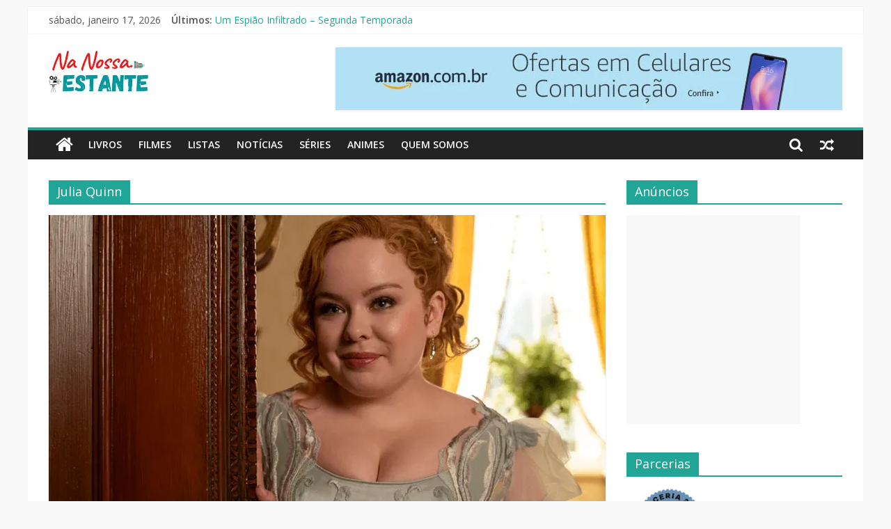

--- FILE ---
content_type: text/html; charset=utf-8
request_url: https://nanossaestante.com.br/web-stories/dicas-de-filme-no-streaming-para-o-fim-de-semana/
body_size: 14606
content:
<!DOCTYPE html>
<html amp="" lang="pt-BR" transformed="self;v=1" i-amphtml-layout=""><head><meta charset="utf-8"><meta name="viewport" content="width=device-width,minimum-scale=1"><link rel="modulepreload" href="https://cdn.ampproject.org/v0.mjs" as="script" crossorigin="anonymous"><link rel="preconnect" href="https://cdn.ampproject.org"><link rel="preload" as="script" href="https://cdn.ampproject.org/v0/amp-story-1.0.js"><style amp-runtime="" i-amphtml-version="012512221826001">html{overflow-x:hidden!important}html.i-amphtml-fie{height:100%!important;width:100%!important}html:not([amp4ads]),html:not([amp4ads]) body{height:auto!important}html:not([amp4ads]) body{margin:0!important}body{-webkit-text-size-adjust:100%;-moz-text-size-adjust:100%;-ms-text-size-adjust:100%;text-size-adjust:100%}html.i-amphtml-singledoc.i-amphtml-embedded{-ms-touch-action:pan-y pinch-zoom;touch-action:pan-y pinch-zoom}html.i-amphtml-fie>body,html.i-amphtml-singledoc>body{overflow:visible!important}html.i-amphtml-fie:not(.i-amphtml-inabox)>body,html.i-amphtml-singledoc:not(.i-amphtml-inabox)>body{position:relative!important}html.i-amphtml-ios-embed-legacy>body{overflow-x:hidden!important;overflow-y:auto!important;position:absolute!important}html.i-amphtml-ios-embed{overflow-y:auto!important;position:static}#i-amphtml-wrapper{overflow-x:hidden!important;overflow-y:auto!important;position:absolute!important;top:0!important;left:0!important;right:0!important;bottom:0!important;margin:0!important;display:block!important}html.i-amphtml-ios-embed.i-amphtml-ios-overscroll,html.i-amphtml-ios-embed.i-amphtml-ios-overscroll>#i-amphtml-wrapper{-webkit-overflow-scrolling:touch!important}#i-amphtml-wrapper>body{position:relative!important;border-top:1px solid transparent!important}#i-amphtml-wrapper+body{visibility:visible}#i-amphtml-wrapper+body .i-amphtml-lightbox-element,#i-amphtml-wrapper+body[i-amphtml-lightbox]{visibility:hidden}#i-amphtml-wrapper+body[i-amphtml-lightbox] .i-amphtml-lightbox-element{visibility:visible}#i-amphtml-wrapper.i-amphtml-scroll-disabled,.i-amphtml-scroll-disabled{overflow-x:hidden!important;overflow-y:hidden!important}amp-instagram{padding:54px 0px 0px!important;background-color:#fff}amp-iframe iframe{box-sizing:border-box!important}[amp-access][amp-access-hide]{display:none}[subscriptions-dialog],body:not(.i-amphtml-subs-ready) [subscriptions-action],body:not(.i-amphtml-subs-ready) [subscriptions-section]{display:none!important}amp-experiment,amp-live-list>[update]{display:none}amp-list[resizable-children]>.i-amphtml-loading-container.amp-hidden{display:none!important}amp-list [fetch-error],amp-list[load-more] [load-more-button],amp-list[load-more] [load-more-end],amp-list[load-more] [load-more-failed],amp-list[load-more] [load-more-loading]{display:none}amp-list[diffable] div[role=list]{display:block}amp-story-page,amp-story[standalone]{min-height:1px!important;display:block!important;height:100%!important;margin:0!important;padding:0!important;overflow:hidden!important;width:100%!important}amp-story[standalone]{background-color:#000!important;position:relative!important}amp-story-page{background-color:#757575}amp-story .amp-active>div,amp-story .i-amphtml-loader-background{display:none!important}amp-story-page:not(:first-of-type):not([distance]):not([active]){transform:translateY(1000vh)!important}amp-autocomplete{position:relative!important;display:inline-block!important}amp-autocomplete>input,amp-autocomplete>textarea{padding:0.5rem;border:1px solid rgba(0,0,0,.33)}.i-amphtml-autocomplete-results,amp-autocomplete>input,amp-autocomplete>textarea{font-size:1rem;line-height:1.5rem}[amp-fx^=fly-in]{visibility:hidden}amp-script[nodom],amp-script[sandboxed]{position:fixed!important;top:0!important;width:1px!important;height:1px!important;overflow:hidden!important;visibility:hidden}
/*# sourceURL=/css/ampdoc.css*/[hidden]{display:none!important}.i-amphtml-element{display:inline-block}.i-amphtml-blurry-placeholder{transition:opacity 0.3s cubic-bezier(0.0,0.0,0.2,1)!important;pointer-events:none}[layout=nodisplay]:not(.i-amphtml-element){display:none!important}.i-amphtml-layout-fixed,[layout=fixed][width][height]:not(.i-amphtml-layout-fixed){display:inline-block;position:relative}.i-amphtml-layout-responsive,[layout=responsive][width][height]:not(.i-amphtml-layout-responsive),[width][height][heights]:not([layout]):not(.i-amphtml-layout-responsive),[width][height][sizes]:not(img):not([layout]):not(.i-amphtml-layout-responsive){display:block;position:relative}.i-amphtml-layout-intrinsic,[layout=intrinsic][width][height]:not(.i-amphtml-layout-intrinsic){display:inline-block;position:relative;max-width:100%}.i-amphtml-layout-intrinsic .i-amphtml-sizer{max-width:100%}.i-amphtml-intrinsic-sizer{max-width:100%;display:block!important}.i-amphtml-layout-container,.i-amphtml-layout-fixed-height,[layout=container],[layout=fixed-height][height]:not(.i-amphtml-layout-fixed-height){display:block;position:relative}.i-amphtml-layout-fill,.i-amphtml-layout-fill.i-amphtml-notbuilt,[layout=fill]:not(.i-amphtml-layout-fill),body noscript>*{display:block;overflow:hidden!important;position:absolute;top:0;left:0;bottom:0;right:0}body noscript>*{position:absolute!important;width:100%;height:100%;z-index:2}body noscript{display:inline!important}.i-amphtml-layout-flex-item,[layout=flex-item]:not(.i-amphtml-layout-flex-item){display:block;position:relative;-ms-flex:1 1 auto;flex:1 1 auto}.i-amphtml-layout-fluid{position:relative}.i-amphtml-layout-size-defined{overflow:hidden!important}.i-amphtml-layout-awaiting-size{position:absolute!important;top:auto!important;bottom:auto!important}i-amphtml-sizer{display:block!important}@supports (aspect-ratio:1/1){i-amphtml-sizer.i-amphtml-disable-ar{display:none!important}}.i-amphtml-blurry-placeholder,.i-amphtml-fill-content{display:block;height:0;max-height:100%;max-width:100%;min-height:100%;min-width:100%;width:0;margin:auto}.i-amphtml-layout-size-defined .i-amphtml-fill-content{position:absolute;top:0;left:0;bottom:0;right:0}.i-amphtml-replaced-content,.i-amphtml-screen-reader{padding:0!important;border:none!important}.i-amphtml-screen-reader{position:fixed!important;top:0px!important;left:0px!important;width:4px!important;height:4px!important;opacity:0!important;overflow:hidden!important;margin:0!important;display:block!important;visibility:visible!important}.i-amphtml-screen-reader~.i-amphtml-screen-reader{left:8px!important}.i-amphtml-screen-reader~.i-amphtml-screen-reader~.i-amphtml-screen-reader{left:12px!important}.i-amphtml-screen-reader~.i-amphtml-screen-reader~.i-amphtml-screen-reader~.i-amphtml-screen-reader{left:16px!important}.i-amphtml-unresolved{position:relative;overflow:hidden!important}.i-amphtml-select-disabled{-webkit-user-select:none!important;-ms-user-select:none!important;user-select:none!important}.i-amphtml-notbuilt,[layout]:not(.i-amphtml-element),[width][height][heights]:not([layout]):not(.i-amphtml-element),[width][height][sizes]:not(img):not([layout]):not(.i-amphtml-element){position:relative;overflow:hidden!important;color:transparent!important}.i-amphtml-notbuilt:not(.i-amphtml-layout-container)>*,[layout]:not([layout=container]):not(.i-amphtml-element)>*,[width][height][heights]:not([layout]):not(.i-amphtml-element)>*,[width][height][sizes]:not([layout]):not(.i-amphtml-element)>*{display:none}amp-img:not(.i-amphtml-element)[i-amphtml-ssr]>img.i-amphtml-fill-content{display:block}.i-amphtml-notbuilt:not(.i-amphtml-layout-container),[layout]:not([layout=container]):not(.i-amphtml-element),[width][height][heights]:not([layout]):not(.i-amphtml-element),[width][height][sizes]:not(img):not([layout]):not(.i-amphtml-element){color:transparent!important;line-height:0!important}.i-amphtml-ghost{visibility:hidden!important}.i-amphtml-element>[placeholder],[layout]:not(.i-amphtml-element)>[placeholder],[width][height][heights]:not([layout]):not(.i-amphtml-element)>[placeholder],[width][height][sizes]:not([layout]):not(.i-amphtml-element)>[placeholder]{display:block;line-height:normal}.i-amphtml-element>[placeholder].amp-hidden,.i-amphtml-element>[placeholder].hidden{visibility:hidden}.i-amphtml-element:not(.amp-notsupported)>[fallback],.i-amphtml-layout-container>[placeholder].amp-hidden,.i-amphtml-layout-container>[placeholder].hidden{display:none}.i-amphtml-layout-size-defined>[fallback],.i-amphtml-layout-size-defined>[placeholder]{position:absolute!important;top:0!important;left:0!important;right:0!important;bottom:0!important;z-index:1}amp-img[i-amphtml-ssr]:not(.i-amphtml-element)>[placeholder]{z-index:auto}.i-amphtml-notbuilt>[placeholder]{display:block!important}.i-amphtml-hidden-by-media-query{display:none!important}.i-amphtml-element-error{background:red!important;color:#fff!important;position:relative!important}.i-amphtml-element-error:before{content:attr(error-message)}i-amp-scroll-container,i-amphtml-scroll-container{position:absolute;top:0;left:0;right:0;bottom:0;display:block}i-amp-scroll-container.amp-active,i-amphtml-scroll-container.amp-active{overflow:auto;-webkit-overflow-scrolling:touch}.i-amphtml-loading-container{display:block!important;pointer-events:none;z-index:1}.i-amphtml-notbuilt>.i-amphtml-loading-container{display:block!important}.i-amphtml-loading-container.amp-hidden{visibility:hidden}.i-amphtml-element>[overflow]{cursor:pointer;position:relative;z-index:2;visibility:hidden;display:initial;line-height:normal}.i-amphtml-layout-size-defined>[overflow]{position:absolute}.i-amphtml-element>[overflow].amp-visible{visibility:visible}template{display:none!important}.amp-border-box,.amp-border-box *,.amp-border-box :after,.amp-border-box :before{box-sizing:border-box}amp-pixel{display:none!important}amp-analytics,amp-auto-ads,amp-story-auto-ads{position:fixed!important;top:0!important;width:1px!important;height:1px!important;overflow:hidden!important;visibility:hidden}amp-story{visibility:hidden!important}html.i-amphtml-fie>amp-analytics{position:initial!important}[visible-when-invalid]:not(.visible),form [submit-error],form [submit-success],form [submitting]{display:none}amp-accordion{display:block!important}@media (min-width:1px){:where(amp-accordion>section)>:first-child{margin:0;background-color:#efefef;padding-right:20px;border:1px solid #dfdfdf}:where(amp-accordion>section)>:last-child{margin:0}}amp-accordion>section{float:none!important}amp-accordion>section>*{float:none!important;display:block!important;overflow:hidden!important;position:relative!important}amp-accordion,amp-accordion>section{margin:0}amp-accordion:not(.i-amphtml-built)>section>:last-child{display:none!important}amp-accordion:not(.i-amphtml-built)>section[expanded]>:last-child{display:block!important}
/*# sourceURL=/css/ampshared.css*/</style><meta name="amp-story-generator-name" content="Web Stories for WordPress"><meta name="amp-story-generator-version" content="1.42.0"><meta name="description" content="Dica de filmes no Streaming para o fim de semana!"><meta name="robots" content="max-image-preview:large"><meta name="author" content="Na Nossa Estante"><meta name="generator" content="All in One SEO (AIOSEO) 4.9.3"><meta property="og:locale" content="pt_BR"><meta property="og:site_name" content="Na Nossa Estante - Críticas de livros, filmes, séries e notícias"><meta property="og:type" content="article"><meta property="og:title" content="Dicas de Filmes Para o Fim de Semana - Na Nossa Estante"><meta property="og:description" content="Dica de filmes no Streaming para o fim de semana!"><meta property="og:url" content="https://nanossaestante.com.br/web-stories/dicas-de-filme-no-streaming-para-o-fim-de-semana/"><meta property="og:image" content="https://nanossaestante.com.br/wp-content/uploads/2024/10/cropped-Rivais.png"><meta property="og:image:secure_url" content="https://nanossaestante.com.br/wp-content/uploads/2024/10/cropped-Rivais.png"><meta property="og:image:width" content="640"><meta property="og:image:height" content="853"><meta property="article:published_time" content="2024-10-18T23:51:18+00:00"><meta property="article:modified_time" content="2024-10-18T23:51:20+00:00"><meta property="article:publisher" content="https://www.facebook.com/oquetemnanossaestante"><meta name="twitter:card" content="summary_large_image"><meta name="twitter:site" content="@micheleslima"><meta name="twitter:title" content="Dicas de Filmes Para o Fim de Semana - Na Nossa Estante"><meta name="twitter:description" content="Dica de filmes no Streaming para o fim de semana!"><meta name="twitter:creator" content="@micheleslima"><meta name="twitter:image" content="https://nanossaestante.com.br/wp-content/uploads/2024/10/cropped-Rivais.png"><meta name="generator" content="WordPress 6.8"><meta name="generator" content="Everest Forms 3.4.1"><meta name="msapplication-TileImage" content="https://i0.wp.com/nanossaestante.com.br/wp-content/uploads/2024/08/cropped-Icone.png?fit=270%2C270&amp;ssl=1"><link rel="preconnect" href="https://fonts.gstatic.com" crossorigin=""><link rel="dns-prefetch" href="https://fonts.gstatic.com"><link href="https://nanossaestante.com.br/wp-content/uploads/2024/10/Rivais.png" rel="preload" as="image"><link rel="dns-prefetch" href="//www.googletagmanager.com"><link rel="preconnect" href="//i0.wp.com"><link rel="preconnect" href="//c0.wp.com"><link rel="preconnect" href="https://fonts.gstatic.com/" crossorigin=""><script async="" src="https://cdn.ampproject.org/v0.mjs" type="module" crossorigin="anonymous"></script><script async nomodule src="https://cdn.ampproject.org/v0.js" crossorigin="anonymous"></script><script async="" src="https://cdn.ampproject.org/v0/amp-story-1.0.mjs" custom-element="amp-story" type="module" crossorigin="anonymous"></script><script async nomodule src="https://cdn.ampproject.org/v0/amp-story-1.0.js" crossorigin="anonymous" custom-element="amp-story"></script><script src="https://cdn.ampproject.org/v0/amp-story-auto-ads-0.1.mjs" async="" custom-element="amp-story-auto-ads" type="module" crossorigin="anonymous"></script><script async nomodule src="https://cdn.ampproject.org/v0/amp-story-auto-ads-0.1.js" crossorigin="anonymous" custom-element="amp-story-auto-ads"></script><link rel="icon" href="https://i0.wp.com/nanossaestante.com.br/wp-content/uploads/2024/08/cropped-Icone.png?fit=32%2C32&amp;ssl=1" sizes="32x32"><link rel="icon" href="https://i0.wp.com/nanossaestante.com.br/wp-content/uploads/2024/08/cropped-Icone.png?fit=192%2C192&amp;ssl=1" sizes="192x192"><link href="https://fonts.googleapis.com/css2?display=swap&amp;family=Roboto%3Awght%40700" rel="stylesheet"><style amp-custom="">h2,h3{font-weight:normal}amp-story-page{background-color:#131516}amp-story-grid-layer{overflow:visible}@media (max-aspect-ratio: 9 / 16){@media (min-aspect-ratio: 320 / 678){amp-story-grid-layer.grid-layer{margin-top:calc(( 100% / .5625 - 100% / .66666666666667 ) / 2)}}}@media not all and (min-resolution:.001dpcm){@media{p.text-wrapper > span{font-size:calc(100% - .5px)}}}.page-fullbleed-area{position:absolute;overflow:hidden;width:100%;left:0;height:calc(1.1851851851852 * 100%);top:calc(( 1 - 1.1851851851852 ) * 100% / 2)}.page-safe-area{overflow:visible;position:absolute;top:0;bottom:0;left:0;right:0;width:100%;height:calc(.84375 * 100%);margin:auto 0}.mask{position:absolute;overflow:hidden}.fill{position:absolute;top:0;left:0;right:0;bottom:0;margin:0}@media (prefers-reduced-motion: no-preference){.animation-wrapper{opacity:var(--initial-opacity);transform:var(--initial-transform)}}._b4f7a2b{background-color:#6d5242}._6120891{position:absolute;pointer-events:none;left:0;top:-9.25926%;width:100%;height:118.51852%;opacity:1}._89d52dd{pointer-events:initial;width:100%;height:100%;display:block;position:absolute;top:0;left:0;z-index:0}._6960868{position:absolute;width:246.40249%;height:100%;left:-73.20124%;top:0%}._6025835{position:absolute;pointer-events:none;left:21.35922%;top:2.26537%;width:57.03883%;height:20.38835%;opacity:1}._75da10d{width:100%;height:100%;display:block;position:absolute;top:0;left:0;--initial-opacity:0;--initial-transform:none}._23ed9bf{width:100%;height:100%;display:block;position:absolute;top:0;left:0;--initial-opacity:1;--initial-transform:translate3d(-137.44681%,0px,0)}._8418d3c{background-color:#7b2cbf;will-change:transform}._1688c86{position:absolute;pointer-events:none;left:25.72816%;top:4.36893%;width:48.54369%;height:16.18123%;opacity:1}._d3343b8{pointer-events:initial;width:100%;height:100%;display:block;position:absolute;top:0;left:0;z-index:0;border-radius:1% 1% 1% 1%/2% 2% 2% 2%}._ca94b58{white-space:pre-line;overflow-wrap:break-word;word-break:break-word;margin:-.196875% 0;font-family:"Roboto",sans-serif;font-size:.453074em;line-height:1.2;text-align:left;padding:0;color:#000}._47e5cc9{font-weight:700}._c84718f{background-color:#fff}._8728e2c{position:absolute;width:168.60215%;height:100%;left:-34.30108%;top:0%}._bc1615a{position:absolute;pointer-events:none;left:12.37864%;top:62.13592%;width:76.69903%;height:37.37864%;opacity:1}._2e4d8ca{width:100%;height:100%;display:block;position:absolute;top:0;left:0;--initial-opacity:1;--initial-transform:scale(.33333333333333)}._ea1c7bb{background-color:#c4c4c4;will-change:transform}._1d90331{position:absolute;pointer-events:none;left:16.50485%;top:65.37217%;width:68.4466%;height:30.90615%;opacity:1}._49e98ac{pointer-events:initial;width:100%;height:100%;display:block;position:absolute;top:0;left:0;z-index:0;border-radius:.70921985815603% .70921985815603% .70921985815603% .70921985815603%/1.0471204188482% 1.0471204188482% 1.0471204188482% 1.0471204188482%}._4cf5989{white-space:pre-line;overflow-wrap:break-word;word-break:break-word;margin:-.099734042553191% 0;font-family:"Roboto",sans-serif;font-size:.323625em;line-height:1.2;text-align:left;padding:0;color:#000}._0fd5eb0{background-color:#636046}._aa6c029{position:absolute;width:140.98766%;height:100%;left:-20.49383%;top:0%}._bf4fca4{position:absolute;pointer-events:none;left:11.8932%;top:57.11974%;width:78.15534%;height:39.96764%;opacity:1}._5b87042{background-color:#ffee70;will-change:transform}._cae7956{position:absolute;pointer-events:none;left:16.01942%;top:59.38511%;width:67.71845%;height:36.73139%;opacity:1}._a07bd2d{pointer-events:initial;width:100%;height:100%;display:block;position:absolute;top:0;left:0;z-index:0;border-radius:.7168458781362% .7168458781362% .7168458781362% .7168458781362%/.88105726872247% .88105726872247% .88105726872247% .88105726872247%}._ce86317{white-space:pre-line;overflow-wrap:break-word;word-break:break-word;margin:-.10584677419355% 0;font-family:"Roboto",sans-serif;font-size:.339806em;line-height:1.2;text-align:left;padding:0;color:#000}._43c6e5d{background-color:#2c130f}._adf0a3a{position:absolute;width:315.89744%;height:100%;left:-107.94872%;top:0%}._0f1ce14{position:absolute;pointer-events:none;left:13.83495%;top:56.31068%;width:74.51456%;height:40.29126%;opacity:1}._0bfddc8{background-color:#ff99ac;will-change:transform}._97d7c3a{position:absolute;pointer-events:none;left:16.26214%;top:58.09061%;width:69.90291%;height:36.56958%;opacity:1}._98e29d0{pointer-events:initial;width:100%;height:100%;display:block;position:absolute;top:0;left:0;z-index:0;border-radius:.69444444444444% .69444444444444% .69444444444444% .69444444444444%/.88495575221239% .88495575221239% .88495575221239% .88495575221239%}._9227f48{white-space:pre-line;overflow-wrap:break-word;word-break:break-word;margin:-.1025390625% 0;font-family:"Roboto",sans-serif;font-size:.339806em;line-height:1.2;text-align:left;padding:0;color:#000}._41ae501{background-color:#74482a}._f1921c4{position:absolute;width:197.42082%;height:100%;left:-48.71041%;top:0%}._a2dd236{position:absolute;pointer-events:none;left:11.65049%;top:64.56311%;width:78.15534%;height:35.43689%;opacity:1}._6b76376{position:absolute;pointer-events:none;left:15.29126%;top:66.99029%;width:74.51456%;height:30.90615%;opacity:1}._bf66ca1{pointer-events:initial;width:100%;height:100%;display:block;position:absolute;top:0;left:0;z-index:0;border-radius:.6514657980456% .6514657980456% .6514657980456% .6514657980456%/1.0471204188482% 1.0471204188482% 1.0471204188482% 1.0471204188482%}._ee80e33{white-space:pre-line;overflow-wrap:break-word;word-break:break-word;margin:-.091612377850163% 0;font-family:"Roboto",sans-serif;font-size:.323625em;line-height:1.2;text-align:left;padding:0;color:#000}._2a583ef{background-color:#a22706}._84e45c7{position:absolute;width:147.81801%;height:100%;left:-23.90901%;top:0%}._bc9dbba{position:absolute;pointer-events:none;left:11.65049%;top:65.37217%;width:78.39806%;height:32.52427%;opacity:1}._2cf83a6{position:absolute;pointer-events:none;left:16.74757%;top:67.63754%;width:67.71845%;height:28.47896%;opacity:1}._c9cecee{pointer-events:initial;width:100%;height:100%;display:block;position:absolute;top:0;left:0;z-index:0;border-radius:.7168458781362% .7168458781362% .7168458781362% .7168458781362%/1.1363636363636% 1.1363636363636% 1.1363636363636% 1.1363636363636%}._0cec536{background-color:#e0e0d0}._c1123d0{position:absolute;width:186.94496%;height:100%;left:-43.47248%;top:0%}._c967b56{position:absolute;pointer-events:none;left:11.65049%;top:49.83819%;width:78.64078%;height:46.1165%;transform:rotate(360deg);opacity:1}._40b29c3{position:absolute;pointer-events:none;left:14.07767%;top:51.61812%;width:72.3301%;height:42.55663%;opacity:1}._280e1c8{pointer-events:initial;width:100%;height:100%;display:block;position:absolute;top:0;left:0;z-index:0;border-radius:.67114093959732% .67114093959732% .67114093959732% .67114093959732%/.76045627376426% .76045627376426% .76045627376426% .76045627376426%}._2b788a6{white-space:pre-line;overflow-wrap:break-word;word-break:break-word;margin:-.10381711409396% 0;font-family:"Roboto",sans-serif;font-size:.355987em;line-height:1.2;text-align:left;padding:0;color:#000}

/*# sourceURL=amp-custom.css */</style><link rel="alternate" type="application/rss+xml" title="Feed para Na Nossa Estante »" href="https://nanossaestante.com.br/feed/"><link rel="alternate" type="application/rss+xml" title="Feed de comentários para Na Nossa Estante »" href="https://nanossaestante.com.br/comments/feed/"><link rel="alternate" type="application/rss+xml" title="Feed de Na Nossa Estante » Story" href="https://nanossaestante.com.br/web-stories/feed/"><link rel="canonical" href="https://nanossaestante.com.br/web-stories/dicas-de-filme-no-streaming-para-o-fim-de-semana/"><script type="application/ld+json" class="aioseo-schema">
			{"@context":"https:\/\/schema.org","@graph":[{"@type":"AmpStory","@id":"https:\/\/nanossaestante.com.br\/web-stories\/dicas-de-filme-no-streaming-para-o-fim-de-semana\/#amp-story","name":"Dicas de Filmes Para o Fim de Semana - Na Nossa Estante","headline":"Dicas de Filmes Para o Fim de Semana","author":{"@id":"https:\/\/nanossaestante.com.br\/author\/na-nossa-estante\/#author"},"publisher":{"@id":"https:\/\/nanossaestante.com.br\/#organization"},"image":{"@type":"ImageObject","url":"https:\/\/i0.wp.com\/nanossaestante.com.br\/wp-content\/uploads\/2024\/10\/cropped-Rivais.png?fit=640%2C853&ssl=1","width":640,"height":853,"caption":"Rivais"},"datePublished":"2024-10-18T20:51:18-03:00","dateModified":"2024-10-18T20:51:20-03:00","inLanguage":"pt-BR"},{"@type":"BreadcrumbList","@id":"https:\/\/nanossaestante.com.br\/web-stories\/dicas-de-filme-no-streaming-para-o-fim-de-semana\/#breadcrumblist","itemListElement":[{"@type":"ListItem","@id":"https:\/\/nanossaestante.com.br#listItem","position":1,"name":"In\u00edcio","item":"https:\/\/nanossaestante.com.br","nextItem":{"@type":"ListItem","@id":"https:\/\/nanossaestante.com.br\/web-stories\/#listItem","name":"Story"}},{"@type":"ListItem","@id":"https:\/\/nanossaestante.com.br\/web-stories\/#listItem","position":2,"name":"Story","item":"https:\/\/nanossaestante.com.br\/web-stories\/","nextItem":{"@type":"ListItem","@id":"https:\/\/nanossaestante.com.br\/web-stories\/dicas-de-filme-no-streaming-para-o-fim-de-semana\/#listItem","name":"Dicas de Filmes Para o Fim de Semana"},"previousItem":{"@type":"ListItem","@id":"https:\/\/nanossaestante.com.br#listItem","name":"In\u00edcio"}},{"@type":"ListItem","@id":"https:\/\/nanossaestante.com.br\/web-stories\/dicas-de-filme-no-streaming-para-o-fim-de-semana\/#listItem","position":3,"name":"Dicas de Filmes Para o Fim de Semana","previousItem":{"@type":"ListItem","@id":"https:\/\/nanossaestante.com.br\/web-stories\/#listItem","name":"Story"}}]},{"@type":"Organization","@id":"https:\/\/nanossaestante.com.br\/#organization","name":"Na Nossa Estante","description":"Cr\u00edticas de livros, filmes, s\u00e9ries e not\u00edcias","url":"https:\/\/nanossaestante.com.br\/","logo":{"@type":"ImageObject","url":"https:\/\/i0.wp.com\/nanossaestante.com.br\/wp-content\/uploads\/2022\/01\/Logo-sem-fundo.png?fit=150%2C150&ssl=1","@id":"https:\/\/nanossaestante.com.br\/web-stories\/dicas-de-filme-no-streaming-para-o-fim-de-semana\/#organizationLogo","width":150,"height":150},"image":{"@id":"https:\/\/nanossaestante.com.br\/web-stories\/dicas-de-filme-no-streaming-para-o-fim-de-semana\/#organizationLogo"},"sameAs":["https:\/\/www.facebook.com\/oquetemnanossaestante","https:\/\/twitter.com\/micheleslima","https:\/\/www.instagram.com\/nanossaestante\/","https:\/\/www.youtube.com\/c\/OQuetemnaNossaEstante"]},{"@type":"Person","@id":"https:\/\/nanossaestante.com.br\/author\/na-nossa-estante\/#author","url":"https:\/\/nanossaestante.com.br\/author\/na-nossa-estante\/","name":"Na Nossa Estante","image":{"@type":"ImageObject","@id":"https:\/\/nanossaestante.com.br\/web-stories\/dicas-de-filme-no-streaming-para-o-fim-de-semana\/#authorImage","url":"https:\/\/secure.gravatar.com\/avatar\/03d9ba5b55f263c92f037cd4a2e9b5c31302f9bbfbc0f92bb41b5246db2ef561?s=96&d=wavatar&r=g","width":96,"height":96,"caption":"Na Nossa Estante"}},{"@type":"WebPage","@id":"https:\/\/nanossaestante.com.br\/web-stories\/dicas-de-filme-no-streaming-para-o-fim-de-semana\/#webpage","url":"https:\/\/nanossaestante.com.br\/web-stories\/dicas-de-filme-no-streaming-para-o-fim-de-semana\/","name":"Dicas de Filmes Para o Fim de Semana - Na Nossa Estante","description":"Dica de filmes no Streaming para o fim de semana!","inLanguage":"pt-BR","isPartOf":{"@id":"https:\/\/nanossaestante.com.br\/#website"},"breadcrumb":{"@id":"https:\/\/nanossaestante.com.br\/web-stories\/dicas-de-filme-no-streaming-para-o-fim-de-semana\/#breadcrumblist"},"author":{"@id":"https:\/\/nanossaestante.com.br\/author\/na-nossa-estante\/#author"},"creator":{"@id":"https:\/\/nanossaestante.com.br\/author\/na-nossa-estante\/#author"},"image":{"@type":"ImageObject","url":"https:\/\/i0.wp.com\/nanossaestante.com.br\/wp-content\/uploads\/2024\/10\/cropped-Rivais.png?fit=640%2C853&ssl=1","@id":"https:\/\/nanossaestante.com.br\/web-stories\/dicas-de-filme-no-streaming-para-o-fim-de-semana\/#mainImage","width":640,"height":853,"caption":"Rivais"},"primaryImageOfPage":{"@id":"https:\/\/nanossaestante.com.br\/web-stories\/dicas-de-filme-no-streaming-para-o-fim-de-semana\/#mainImage"},"datePublished":"2024-10-18T20:51:18-03:00","dateModified":"2024-10-18T20:51:20-03:00"},{"@type":"WebSite","@id":"https:\/\/nanossaestante.com.br\/#website","url":"https:\/\/nanossaestante.com.br\/","name":"Na Nossa Estante","description":"Cr\u00edticas de livros, filmes, s\u00e9ries e not\u00edcias","inLanguage":"pt-BR","publisher":{"@id":"https:\/\/nanossaestante.com.br\/#organization"}}]}
		</script><title>Dicas de Filmes Para o Fim de Semana - Na Nossa Estante</title><link rel="https://api.w.org/" href="https://nanossaestante.com.br/wp-json/"><link rel="alternate" title="JSON" type="application/json" href="https://nanossaestante.com.br/wp-json/web-stories/v1/web-story/28614"><link rel="EditURI" type="application/rsd+xml" title="RSD" href="https://nanossaestante.com.br/xmlrpc.php?rsd"><link rel="prev" title="Dorama: Uma Família Inusitada" href="https://nanossaestante.com.br/web-stories/dorama-uma-familia-inusitada/"><link rel="shortlink" href="https://nanossaestante.com.br/?p=28614"><link rel="alternate" title="oEmbed (JSON)" type="application/json+oembed" href="https://nanossaestante.com.br/wp-json/oembed/1.0/embed?url=https%3A%2F%2Fnanossaestante.com.br%2Fweb-stories%2Fdicas-de-filme-no-streaming-para-o-fim-de-semana%2F"><link rel="alternate" title="oEmbed (XML)" type="text/xml+oembed" href="https://nanossaestante.com.br/wp-json/oembed/1.0/embed?url=https%3A%2F%2Fnanossaestante.com.br%2Fweb-stories%2Fdicas-de-filme-no-streaming-para-o-fim-de-semana%2F&amp;format=xml"><link rel="apple-touch-icon" href="https://i0.wp.com/nanossaestante.com.br/wp-content/uploads/2024/08/cropped-Icone.png?fit=180%2C180&amp;ssl=1"><script amp-onerror="">document.querySelector("script[src*='/v0.js']").onerror=function(){document.querySelector('style[amp-boilerplate]').textContent=''}</script><style amp-boilerplate="">body{-webkit-animation:-amp-start 8s steps(1,end) 0s 1 normal both;-moz-animation:-amp-start 8s steps(1,end) 0s 1 normal both;-ms-animation:-amp-start 8s steps(1,end) 0s 1 normal both;animation:-amp-start 8s steps(1,end) 0s 1 normal both}@-webkit-keyframes -amp-start{from{visibility:hidden}to{visibility:visible}}@-moz-keyframes -amp-start{from{visibility:hidden}to{visibility:visible}}@-ms-keyframes -amp-start{from{visibility:hidden}to{visibility:visible}}@-o-keyframes -amp-start{from{visibility:hidden}to{visibility:visible}}@keyframes -amp-start{from{visibility:hidden}to{visibility:visible}}</style><noscript><style amp-boilerplate="">body{-webkit-animation:none;-moz-animation:none;-ms-animation:none;animation:none}</style></noscript><link rel="stylesheet" amp-extension="amp-story" href="https://cdn.ampproject.org/v0/amp-story-1.0.css"><script amp-story-dvh-polyfill="">"use strict";if(!self.CSS||!CSS.supports||!CSS.supports("height:1dvh")){function e(){document.documentElement.style.setProperty("--story-dvh",innerHeight/100+"px","important")}addEventListener("resize",e,{passive:!0}),e()}</script></head><body><amp-story standalone="" publisher="Na Nossa Estante" publisher-logo-src="https://nanossaestante.com.br/wp-content/uploads/2023/04/httpsnanossaestante.com_.br_.png" title="Dicas de Filmes Para o Fim de Semana" poster-portrait-src="https://i0.wp.com/nanossaestante.com.br/wp-content/uploads/2024/10/cropped-Rivais.png?resize=640%2C853&amp;ssl=1" class="i-amphtml-layout-container" i-amphtml-layout="container"><amp-story-page id="812edfe5-168f-4b17-abbe-69739329465c" auto-advance-after="8s" class="i-amphtml-layout-container" i-amphtml-layout="container"><amp-story-animation layout="nodisplay" trigger="visibility" class="i-amphtml-layout-nodisplay" hidden="hidden" i-amphtml-layout="nodisplay"><script type="application/json">[{"selector":"#anim-bb98fd8d-4db9-4929-94fb-c8631f21280c","keyframes":{"opacity":[0,1]},"delay":0,"duration":600,"easing":"cubic-bezier(0.2, 0.6, 0.0, 1)","fill":"both"}]</script></amp-story-animation><amp-story-animation layout="nodisplay" trigger="visibility" class="i-amphtml-layout-nodisplay" hidden="hidden" i-amphtml-layout="nodisplay"><script type="application/json">[{"selector":"#anim-a393b5b5-32e3-440e-9451-9a4ebadd5b8e","keyframes":{"transform":["translate3d(-137.44681%, 0px, 0)","translate3d(0px, 0px, 0)"]},"delay":0,"duration":600,"easing":"cubic-bezier(0.2, 0.6, 0.0, 1)","fill":"both"}]</script></amp-story-animation><amp-story-grid-layer template="vertical" aspect-ratio="412:618" class="grid-layer i-amphtml-layout-container" i-amphtml-layout="container" style="--aspect-ratio:412/618;"><div class="_b4f7a2b page-fullbleed-area"><div class="page-safe-area"><div class="_6120891"><div class="_89d52dd mask" id="el-9673ec5b-509a-45cc-8739-b8f7c7d36665"><div data-leaf-element="true" class="_6960868"><amp-img layout="fill" src="https://nanossaestante.com.br/wp-content/uploads/2024/10/Rivais.png" alt="Rivais" srcset="https://nanossaestante.com.br/wp-content/uploads/2024/10/Rivais.png 991w, https://nanossaestante.com.br/wp-content/uploads/2024/10/Rivais-768x554.png 768w, https://nanossaestante.com.br/wp-content/uploads/2024/10/Rivais-624x450.png 624w, https://nanossaestante.com.br/wp-content/uploads/2024/10/Rivais-516x372.png 516w, https://nanossaestante.com.br/wp-content/uploads/2024/10/Rivais-150x108.png 150w" sizes="(min-width: 1024px) 49vh, 109vw" disable-inline-width="true" class="i-amphtml-layout-fill i-amphtml-layout-size-defined" i-amphtml-layout="fill"></amp-img></div></div></div></div></div></amp-story-grid-layer><amp-story-grid-layer template="vertical" aspect-ratio="412:618" class="grid-layer i-amphtml-layout-container" i-amphtml-layout="container" style="--aspect-ratio:412/618;"><div class="page-fullbleed-area"><div class="page-safe-area"><div class="_6025835"><div id="anim-bb98fd8d-4db9-4929-94fb-c8631f21280c" class="_75da10d animation-wrapper"><div id="anim-a393b5b5-32e3-440e-9451-9a4ebadd5b8e" class="_23ed9bf animation-wrapper"><div class="_89d52dd mask" id="el-d5034e3a-3f53-4aef-9f74-7764c62d4752"><div class="_8418d3c fill"></div></div></div></div></div><div class="_1688c86"><div id="el-d38982bd-adb4-4b87-a9d3-2a3f05fcb9c5" class="_d3343b8"><h2 class="_ca94b58 fill text-wrapper"><span><span class="_47e5cc9">Dicas de Filmes Para o Fim de Semana</span></span></h2></div></div></div></div></amp-story-grid-layer></amp-story-page><amp-story-page id="25e161dd-2a76-4b66-b89f-736bf1970436" auto-advance-after="8s" class="i-amphtml-layout-container" i-amphtml-layout="container"><amp-story-animation layout="nodisplay" trigger="visibility" class="i-amphtml-layout-nodisplay" hidden="hidden" i-amphtml-layout="nodisplay"><script type="application/json">[{"selector":"#anim-cd8d2939-bc11-41b1-8b8b-e5211b061018","keyframes":{"opacity":[0,1]},"delay":0,"duration":800,"easing":"cubic-bezier(.3,0,.55,1)","fill":"both"}]</script></amp-story-animation><amp-story-animation layout="nodisplay" trigger="visibility" class="i-amphtml-layout-nodisplay" hidden="hidden" i-amphtml-layout="nodisplay"><script type="application/json">[{"selector":"#anim-577a368e-9625-4e2b-83d6-5b9cd6fc1021","keyframes":{"transform":["scale(0.3333333333333333)","scale(1)"]},"delay":0,"duration":800,"easing":"cubic-bezier(.3,0,.55,1)","fill":"forwards"}]</script></amp-story-animation><amp-story-animation layout="nodisplay" trigger="visibility" class="i-amphtml-layout-nodisplay" hidden="hidden" i-amphtml-layout="nodisplay"><script type="application/json">[{"selector":"#anim-98469f22-0942-4a30-9b6b-e96ed1bea5c2","keyframes":{"opacity":[0,1]},"delay":0,"duration":800,"easing":"cubic-bezier(.3,0,.55,1)","fill":"both"}]</script></amp-story-animation><amp-story-animation layout="nodisplay" trigger="visibility" class="i-amphtml-layout-nodisplay" hidden="hidden" i-amphtml-layout="nodisplay"><script type="application/json">[{"selector":"#anim-623f756b-fcee-4eff-850e-b9632923e867","keyframes":{"transform":["scale(0.3333333333333333)","scale(1)"]},"delay":0,"duration":800,"easing":"cubic-bezier(.3,0,.55,1)","fill":"forwards"}]</script></amp-story-animation><amp-story-grid-layer template="vertical" aspect-ratio="412:618" class="grid-layer i-amphtml-layout-container" i-amphtml-layout="container" style="--aspect-ratio:412/618;"><div class="_c84718f page-fullbleed-area"><div class="page-safe-area"><div class="_6120891"><div class="_89d52dd mask" id="el-d4c22fc2-d0ed-4edc-ab2b-1f92c78e2145"><div data-leaf-element="true" class="_8728e2c"><amp-img layout="fill" src="https://nanossaestante.com.br/wp-content/uploads/2024/10/Uma-nova-chance-1.png" alt="Filme Uma nova chance" srcset="https://i0.wp.com/nanossaestante.com.br/wp-content/uploads/2024/10/Uma-nova-chance-1.png?fit=1911%2C2015&amp;ssl=1 1911w, https://i0.wp.com/nanossaestante.com.br/wp-content/uploads/2024/10/Uma-nova-chance-1.png?fit=1457%2C1536&amp;ssl=1 1457w, https://i0.wp.com/nanossaestante.com.br/wp-content/uploads/2024/10/Uma-nova-chance-1.png?fit=768%2C810&amp;ssl=1 768w, https://i0.wp.com/nanossaestante.com.br/wp-content/uploads/2024/10/Uma-nova-chance-1.png?fit=427%2C450&amp;ssl=1 427w, https://i0.wp.com/nanossaestante.com.br/wp-content/uploads/2024/10/Uma-nova-chance-1.png?fit=353%2C372&amp;ssl=1 353w, https://i0.wp.com/nanossaestante.com.br/wp-content/uploads/2024/10/Uma-nova-chance-1.png?fit=150%2C158&amp;ssl=1 150w" sizes="(min-width: 1024px) 49vh, 109vw" disable-inline-width="true" class="i-amphtml-layout-fill i-amphtml-layout-size-defined" i-amphtml-layout="fill"></amp-img></div></div></div></div></div></amp-story-grid-layer><amp-story-grid-layer template="vertical" aspect-ratio="412:618" class="grid-layer i-amphtml-layout-container" i-amphtml-layout="container" style="--aspect-ratio:412/618;"><div class="page-fullbleed-area"><div class="page-safe-area"><div class="_bc1615a"><div id="anim-98469f22-0942-4a30-9b6b-e96ed1bea5c2" class="_75da10d animation-wrapper"><div id="anim-623f756b-fcee-4eff-850e-b9632923e867" class="_2e4d8ca animation-wrapper"><div class="_89d52dd mask" id="el-e1dc32a5-fd27-42be-a4bf-9863733a4812"><div class="_ea1c7bb fill"></div></div></div></div></div><div class="_1d90331"><div id="anim-cd8d2939-bc11-41b1-8b8b-e5211b061018" class="_75da10d animation-wrapper"><div id="anim-577a368e-9625-4e2b-83d6-5b9cd6fc1021" class="_2e4d8ca animation-wrapper"><div id="el-4040b5b3-85f6-43fe-8ead-8d46d2ace02e" class="_49e98ac"><p class="_4cf5989 fill text-wrapper"><span><span class="_47e5cc9">UMA NOVA CHANCE: Maya (J.Lo) é uma vendedora que se torna uma alta executiva. Em meio a novos desafios, ela vai provar que o que se aprende nas ruas vale tanto quanto um diploma universitário. Disponível no Prime Video.</span></span></p></div></div></div></div></div></div></amp-story-grid-layer></amp-story-page><amp-story-page id="8e3567fe-75cd-4bde-89c5-1bd754f340cc" auto-advance-after="8s" class="i-amphtml-layout-container" i-amphtml-layout="container"><amp-story-animation layout="nodisplay" trigger="visibility" class="i-amphtml-layout-nodisplay" hidden="hidden" i-amphtml-layout="nodisplay"><script type="application/json">[{"selector":"#anim-4705f649-ee08-43a2-ad67-b10e229fc775","keyframes":{"opacity":[0,1]},"delay":0,"duration":1000,"easing":"cubic-bezier(.3,0,.55,1)","fill":"both"}]</script></amp-story-animation><amp-story-animation layout="nodisplay" trigger="visibility" class="i-amphtml-layout-nodisplay" hidden="hidden" i-amphtml-layout="nodisplay"><script type="application/json">[{"selector":"#anim-23be9324-3fdd-4c57-bdf5-ee280f04bc7e","keyframes":{"transform":["scale(0.3333333333333333)","scale(1)"]},"delay":0,"duration":1000,"easing":"cubic-bezier(.3,0,.55,1)","fill":"forwards"}]</script></amp-story-animation><amp-story-animation layout="nodisplay" trigger="visibility" class="i-amphtml-layout-nodisplay" hidden="hidden" i-amphtml-layout="nodisplay"><script type="application/json">[{"selector":"#anim-7e8f9a2a-a387-452f-b0ab-ad5c82327c8c","keyframes":{"opacity":[0,1]},"delay":0,"duration":800,"easing":"cubic-bezier(.3,0,.55,1)","fill":"both"}]</script></amp-story-animation><amp-story-animation layout="nodisplay" trigger="visibility" class="i-amphtml-layout-nodisplay" hidden="hidden" i-amphtml-layout="nodisplay"><script type="application/json">[{"selector":"#anim-2e109d1f-c8ee-452d-b86a-2a9c59b95983","keyframes":{"transform":["scale(0.3333333333333333)","scale(1)"]},"delay":0,"duration":800,"easing":"cubic-bezier(.3,0,.55,1)","fill":"forwards"}]</script></amp-story-animation><amp-story-grid-layer template="vertical" aspect-ratio="412:618" class="grid-layer i-amphtml-layout-container" i-amphtml-layout="container" style="--aspect-ratio:412/618;"><div class="_0fd5eb0 page-fullbleed-area"><div class="page-safe-area"><div class="_6120891"><div class="_89d52dd mask" id="el-f123a787-229f-48d3-9d8d-fdf3bada91c1"><div data-leaf-element="true" class="_aa6c029"><amp-img layout="fill" src="https://nanossaestante.com.br/wp-content/uploads/2024/10/Leo.png" alt="Personagens do filme Leo" srcset="https://nanossaestante.com.br/wp-content/uploads/2024/10/Leo.png 571w, https://nanossaestante.com.br/wp-content/uploads/2024/10/Leo-357x450.png 357w, https://nanossaestante.com.br/wp-content/uploads/2024/10/Leo-295x372.png 295w, https://nanossaestante.com.br/wp-content/uploads/2024/10/Leo-150x189.png 150w" sizes="(min-width: 1024px) 45vh, 101vw" disable-inline-width="true" class="i-amphtml-layout-fill i-amphtml-layout-size-defined" i-amphtml-layout="fill"></amp-img></div></div></div></div></div></amp-story-grid-layer><amp-story-grid-layer template="vertical" aspect-ratio="412:618" class="grid-layer i-amphtml-layout-container" i-amphtml-layout="container" style="--aspect-ratio:412/618;"><div class="page-fullbleed-area"><div class="page-safe-area"><div class="_bf4fca4"><div id="anim-4705f649-ee08-43a2-ad67-b10e229fc775" class="_75da10d animation-wrapper"><div id="anim-23be9324-3fdd-4c57-bdf5-ee280f04bc7e" class="_2e4d8ca animation-wrapper"><div class="_89d52dd mask" id="el-8431f912-f9bf-4eba-b3da-88f5298d01da"><div class="_5b87042 fill"></div></div></div></div></div><div class="_cae7956"><div id="anim-7e8f9a2a-a387-452f-b0ab-ad5c82327c8c" class="_75da10d animation-wrapper"><div id="anim-2e109d1f-c8ee-452d-b86a-2a9c59b95983" class="_2e4d8ca animation-wrapper"><div id="el-404314d3-692f-4a62-ac11-e90965dd5d46" class="_a07bd2d"><h3 class="_ce86317 fill text-wrapper"><span><span class="_47e5cc9">Leo: Leo (Adam Sandler) é um velho lagarto que está há anos preso em um terrário de uma escola. Ao descobrir que tem apenas mais um ano de vida, Leo planeja fugir para viver o restante de seu tempo no mundo fora. Disponível na Netflix</span></span></h3></div></div></div></div></div></div></amp-story-grid-layer></amp-story-page><amp-story-page id="6b67b6d2-4205-4f76-b5ae-68243f16f7a5" auto-advance-after="8s" class="i-amphtml-layout-container" i-amphtml-layout="container"><amp-story-animation layout="nodisplay" trigger="visibility" class="i-amphtml-layout-nodisplay" hidden="hidden" i-amphtml-layout="nodisplay"><script type="application/json">[{"selector":"#anim-aa370f66-5e07-4910-8c40-a4f13ebf86b3","keyframes":{"opacity":[0,1]},"delay":0,"duration":800,"easing":"cubic-bezier(.3,0,.55,1)","fill":"both"}]</script></amp-story-animation><amp-story-animation layout="nodisplay" trigger="visibility" class="i-amphtml-layout-nodisplay" hidden="hidden" i-amphtml-layout="nodisplay"><script type="application/json">[{"selector":"#anim-3bc32a10-2fbc-42f4-b8a7-121d02877673","keyframes":{"transform":["scale(0.3333333333333333)","scale(1)"]},"delay":0,"duration":800,"easing":"cubic-bezier(.3,0,.55,1)","fill":"forwards"}]</script></amp-story-animation><amp-story-animation layout="nodisplay" trigger="visibility" class="i-amphtml-layout-nodisplay" hidden="hidden" i-amphtml-layout="nodisplay"><script type="application/json">[{"selector":"#anim-e9ea4d75-cfa4-4bb7-8e9a-21e8c35c30a3","keyframes":{"opacity":[0,1]},"delay":0,"duration":800,"easing":"cubic-bezier(.3,0,.55,1)","fill":"both"}]</script></amp-story-animation><amp-story-animation layout="nodisplay" trigger="visibility" class="i-amphtml-layout-nodisplay" hidden="hidden" i-amphtml-layout="nodisplay"><script type="application/json">[{"selector":"#anim-cd296171-01c1-4d10-9340-7d98fd0785cf","keyframes":{"transform":["scale(0.3333333333333333)","scale(1)"]},"delay":0,"duration":800,"easing":"cubic-bezier(.3,0,.55,1)","fill":"forwards"}]</script></amp-story-animation><amp-story-grid-layer template="vertical" aspect-ratio="412:618" class="grid-layer i-amphtml-layout-container" i-amphtml-layout="container" style="--aspect-ratio:412/618;"><div class="_43c6e5d page-fullbleed-area"><div class="page-safe-area"><div class="_6120891"><div class="_89d52dd mask" id="el-8ddc1838-2f06-4610-8444-973daba22c60"><div data-leaf-element="true" class="_adf0a3a"><amp-img layout="fill" src="https://nanossaestante.com.br/wp-content/uploads/2024/10/Dungeons-Dragons-Honra-Entre-Rebeldes.png" alt="Dungeons &amp; Dragons: Honra Entre Rebeldes" srcset="https://nanossaestante.com.br/wp-content/uploads/2024/10/Dungeons-Dragons-Honra-Entre-Rebeldes.png 924w, https://nanossaestante.com.br/wp-content/uploads/2024/10/Dungeons-Dragons-Honra-Entre-Rebeldes-800x450.png 800w, https://nanossaestante.com.br/wp-content/uploads/2024/10/Dungeons-Dragons-Honra-Entre-Rebeldes-768x432.png 768w, https://nanossaestante.com.br/wp-content/uploads/2024/10/Dungeons-Dragons-Honra-Entre-Rebeldes-660x372.png 660w, https://nanossaestante.com.br/wp-content/uploads/2024/10/Dungeons-Dragons-Honra-Entre-Rebeldes-150x84.png 150w" sizes="(min-width: 1024px) 45vh, 100vw" disable-inline-width="true" class="i-amphtml-layout-fill i-amphtml-layout-size-defined" i-amphtml-layout="fill"></amp-img></div></div></div></div></div></amp-story-grid-layer><amp-story-grid-layer template="vertical" aspect-ratio="412:618" class="grid-layer i-amphtml-layout-container" i-amphtml-layout="container" style="--aspect-ratio:412/618;"><div class="page-fullbleed-area"><div class="page-safe-area"><div class="_0f1ce14"><div id="anim-aa370f66-5e07-4910-8c40-a4f13ebf86b3" class="_75da10d animation-wrapper"><div id="anim-3bc32a10-2fbc-42f4-b8a7-121d02877673" class="_2e4d8ca animation-wrapper"><div class="_89d52dd mask" id="el-a34dc1b3-076d-4f9e-b878-4fc6e4bbbe47"><div class="_0bfddc8 fill"></div></div></div></div></div><div class="_97d7c3a"><div id="anim-e9ea4d75-cfa4-4bb7-8e9a-21e8c35c30a3" class="_75da10d animation-wrapper"><div id="anim-cd296171-01c1-4d10-9340-7d98fd0785cf" class="_2e4d8ca animation-wrapper"><div id="el-feddb017-8fe3-4c5c-a614-b09ce7fa1056" class="_98e29d0"><h3 class="_9227f48 fill text-wrapper"><span><span class="_47e5cc9">Dungeons &amp; Dragons: Honra Entre Rebeldes: Recém-saídos da prisão, um bardo encantador e seu parceiro no crime reúnem um grupo incomum de aventureiros em uma missão para recuperar uma relíquia mágica. Disponível na Netflix.</span></span></h3></div></div></div></div></div></div></amp-story-grid-layer></amp-story-page><amp-story-page id="e26612ba-461e-43ba-a3ef-a8d99a804798" auto-advance-after="8s" class="i-amphtml-layout-container" i-amphtml-layout="container"><amp-story-animation layout="nodisplay" trigger="visibility" class="i-amphtml-layout-nodisplay" hidden="hidden" i-amphtml-layout="nodisplay"><script type="application/json">[{"selector":"#anim-6e25f808-6f3c-46fc-9ee3-ef19d412291a","keyframes":{"opacity":[0,1]},"delay":0,"duration":800,"easing":"cubic-bezier(.3,0,.55,1)","fill":"both"}]</script></amp-story-animation><amp-story-animation layout="nodisplay" trigger="visibility" class="i-amphtml-layout-nodisplay" hidden="hidden" i-amphtml-layout="nodisplay"><script type="application/json">[{"selector":"#anim-e489d7f7-8b47-4d93-866c-dae9811e9f1e","keyframes":{"transform":["scale(0.3333333333333333)","scale(1)"]},"delay":0,"duration":800,"easing":"cubic-bezier(.3,0,.55,1)","fill":"forwards"}]</script></amp-story-animation><amp-story-animation layout="nodisplay" trigger="visibility" class="i-amphtml-layout-nodisplay" hidden="hidden" i-amphtml-layout="nodisplay"><script type="application/json">[{"selector":"#anim-7e800d3f-1462-461f-a4e3-276e319c68b8","keyframes":{"opacity":[0,1]},"delay":0,"duration":800,"easing":"cubic-bezier(.3,0,.55,1)","fill":"both"}]</script></amp-story-animation><amp-story-animation layout="nodisplay" trigger="visibility" class="i-amphtml-layout-nodisplay" hidden="hidden" i-amphtml-layout="nodisplay"><script type="application/json">[{"selector":"#anim-23e417df-b3d0-4ca0-8e92-ae041f2e24b5","keyframes":{"transform":["scale(0.3333333333333333)","scale(1)"]},"delay":0,"duration":800,"easing":"cubic-bezier(.3,0,.55,1)","fill":"forwards"}]</script></amp-story-animation><amp-story-grid-layer template="vertical" aspect-ratio="412:618" class="grid-layer i-amphtml-layout-container" i-amphtml-layout="container" style="--aspect-ratio:412/618;"><div class="_41ae501 page-fullbleed-area"><div class="page-safe-area"><div class="_6120891"><div class="_89d52dd mask" id="el-a0aae344-ed7f-41c7-88b6-109c9f2b0d99"><div data-leaf-element="true" class="_f1921c4"><amp-img layout="fill" src="https://nanossaestante.com.br/wp-content/uploads/2024/10/Rivais-filme.png" alt="Rivais filme" srcset="https://nanossaestante.com.br/wp-content/uploads/2024/10/Rivais-filme.png 1196w, https://nanossaestante.com.br/wp-content/uploads/2024/10/Rivais-filme-768x692.png 768w, https://nanossaestante.com.br/wp-content/uploads/2024/10/Rivais-filme-500x450.png 500w, https://nanossaestante.com.br/wp-content/uploads/2024/10/Rivais-filme-413x372.png 413w, https://nanossaestante.com.br/wp-content/uploads/2024/10/Rivais-filme-150x135.png 150w" sizes="(min-width: 1024px) 52vh, 115vw" disable-inline-width="true" class="i-amphtml-layout-fill i-amphtml-layout-size-defined" i-amphtml-layout="fill"></amp-img></div></div></div></div></div></amp-story-grid-layer><amp-story-grid-layer template="vertical" aspect-ratio="412:618" class="grid-layer i-amphtml-layout-container" i-amphtml-layout="container" style="--aspect-ratio:412/618;"><div class="page-fullbleed-area"><div class="page-safe-area"><div class="_a2dd236"><div id="anim-6e25f808-6f3c-46fc-9ee3-ef19d412291a" class="_75da10d animation-wrapper"><div id="anim-e489d7f7-8b47-4d93-866c-dae9811e9f1e" class="_2e4d8ca animation-wrapper"><div class="_89d52dd mask" id="el-c0c658f2-da0f-43a1-9b1e-51b55ec54383"><div class="_ea1c7bb fill"></div></div></div></div></div><div class="_6b76376"><div id="anim-7e800d3f-1462-461f-a4e3-276e319c68b8" class="_75da10d animation-wrapper"><div id="anim-23e417df-b3d0-4ca0-8e92-ae041f2e24b5" class="_2e4d8ca animation-wrapper"><div id="el-0c885544-b873-47b5-9ff5-0073a1581cde" class="_bf66ca1"><p class="_ee80e33 fill text-wrapper"><span><span class="_47e5cc9">RIVAIS: Para afastá-lo das derrotas, uma treinadora (Zendaya) obriga seu marido, campeão de tênis mundialmente famoso, a jogar no "Challenger" contra o ex-melhor amigo dele... que também já foi ex-namorado dela. Disponível no Prime Vídeo. </span></span></p></div></div></div></div></div></div></amp-story-grid-layer></amp-story-page><amp-story-page id="ad5fdf13-f6fc-4133-ae97-4d2103b707ee" auto-advance-after="8s" class="i-amphtml-layout-container" i-amphtml-layout="container"><amp-story-animation layout="nodisplay" trigger="visibility" class="i-amphtml-layout-nodisplay" hidden="hidden" i-amphtml-layout="nodisplay"><script type="application/json">[{"selector":"#anim-a2213093-ecca-4e33-a9c5-2c6970d1f1c2","keyframes":{"opacity":[0,1]},"delay":0,"duration":1000,"easing":"cubic-bezier(.3,0,.55,1)","fill":"both"}]</script></amp-story-animation><amp-story-animation layout="nodisplay" trigger="visibility" class="i-amphtml-layout-nodisplay" hidden="hidden" i-amphtml-layout="nodisplay"><script type="application/json">[{"selector":"#anim-578cdbf8-8827-491d-b7c0-d9bf0f28eba4","keyframes":{"transform":["scale(0.3333333333333333)","scale(1)"]},"delay":0,"duration":1000,"easing":"cubic-bezier(.3,0,.55,1)","fill":"forwards"}]</script></amp-story-animation><amp-story-animation layout="nodisplay" trigger="visibility" class="i-amphtml-layout-nodisplay" hidden="hidden" i-amphtml-layout="nodisplay"><script type="application/json">[{"selector":"#anim-2f724b37-cea6-455a-9052-54c74df4f862","keyframes":{"opacity":[0,1]},"delay":0,"duration":800,"easing":"cubic-bezier(.3,0,.55,1)","fill":"both"}]</script></amp-story-animation><amp-story-animation layout="nodisplay" trigger="visibility" class="i-amphtml-layout-nodisplay" hidden="hidden" i-amphtml-layout="nodisplay"><script type="application/json">[{"selector":"#anim-2a311b93-bd2d-4c41-9c55-7cabeea14d56","keyframes":{"transform":["scale(0.3333333333333333)","scale(1)"]},"delay":0,"duration":800,"easing":"cubic-bezier(.3,0,.55,1)","fill":"forwards"}]</script></amp-story-animation><amp-story-grid-layer template="vertical" aspect-ratio="412:618" class="grid-layer i-amphtml-layout-container" i-amphtml-layout="container" style="--aspect-ratio:412/618;"><div class="_2a583ef page-fullbleed-area"><div class="page-safe-area"><div class="_6120891"><div class="_89d52dd mask" id="el-d279f2b7-e38d-4f63-b0c2-d6a19aa50574"><div data-leaf-element="true" class="_84e45c7"><amp-img layout="fill" src="https://nanossaestante.com.br/wp-content/uploads/2024/10/A-mulher-rei.png" alt="Filme A Mulher Rei" srcset="https://nanossaestante.com.br/wp-content/uploads/2024/10/A-mulher-rei.png 597w, https://nanossaestante.com.br/wp-content/uploads/2024/10/A-mulher-rei-374x450.png 374w, https://nanossaestante.com.br/wp-content/uploads/2024/10/A-mulher-rei-309x372.png 309w, https://nanossaestante.com.br/wp-content/uploads/2024/10/A-mulher-rei-150x180.png 150w" sizes="(min-width: 1024px) 45vh, 100vw" disable-inline-width="true" class="i-amphtml-layout-fill i-amphtml-layout-size-defined" i-amphtml-layout="fill"></amp-img></div></div></div></div></div></amp-story-grid-layer><amp-story-grid-layer template="vertical" aspect-ratio="412:618" class="grid-layer i-amphtml-layout-container" i-amphtml-layout="container" style="--aspect-ratio:412/618;"><div class="page-fullbleed-area"><div class="page-safe-area"><div class="_bc9dbba"><div id="anim-a2213093-ecca-4e33-a9c5-2c6970d1f1c2" class="_75da10d animation-wrapper"><div id="anim-578cdbf8-8827-491d-b7c0-d9bf0f28eba4" class="_2e4d8ca animation-wrapper"><div class="_89d52dd mask" id="el-cd42b97d-adbb-4fc7-8d5d-640c85d60028"><div class="_5b87042 fill"></div></div></div></div></div><div class="_2cf83a6"><div id="anim-2f724b37-cea6-455a-9052-54c74df4f862" class="_75da10d animation-wrapper"><div id="anim-2a311b93-bd2d-4c41-9c55-7cabeea14d56" class="_2e4d8ca animation-wrapper"><div id="el-aaf6ea60-e22b-4097-875f-e8d97b384f56" class="_c9cecee"><h3 class="_ce86317 fill text-wrapper"><span><span class="_47e5cc9">A Mulher Rei: </span><span class="_47e5cc9">Em 1800, a general Nanisca (Viola Davis) treina um grupo de mulheres guerreiras para proteger o reino africano de Dahomey de um inimigo estrangeiro. Disponível no Prime Video</span></span></h3></div></div></div></div></div></div></amp-story-grid-layer></amp-story-page><amp-story-page id="b56c254d-3eb3-45b9-8f32-007f3eb2e209" auto-advance-after="8s" class="i-amphtml-layout-container" i-amphtml-layout="container"><amp-story-animation layout="nodisplay" trigger="visibility" class="i-amphtml-layout-nodisplay" hidden="hidden" i-amphtml-layout="nodisplay"><script type="application/json">[{"selector":"#anim-c2d61f43-2b65-4d00-ab4b-1998e322990d","keyframes":{"opacity":[0,1]},"delay":0,"duration":1000,"easing":"cubic-bezier(.3,0,.55,1)","fill":"both"}]</script></amp-story-animation><amp-story-animation layout="nodisplay" trigger="visibility" class="i-amphtml-layout-nodisplay" hidden="hidden" i-amphtml-layout="nodisplay"><script type="application/json">[{"selector":"#anim-f8e9745b-161f-413e-b620-648b0df94699","keyframes":{"transform":["scale(0.3333333333333333)","scale(1)"]},"delay":0,"duration":1000,"easing":"cubic-bezier(.3,0,.55,1)","fill":"forwards"}]</script></amp-story-animation><amp-story-animation layout="nodisplay" trigger="visibility" class="i-amphtml-layout-nodisplay" hidden="hidden" i-amphtml-layout="nodisplay"><script type="application/json">[{"selector":"#anim-4a8e315f-f5c1-471d-b0c8-5b4036369bdb","keyframes":{"opacity":[0,1]},"delay":0,"duration":1000,"easing":"cubic-bezier(.3,0,.55,1)","fill":"both"}]</script></amp-story-animation><amp-story-animation layout="nodisplay" trigger="visibility" class="i-amphtml-layout-nodisplay" hidden="hidden" i-amphtml-layout="nodisplay"><script type="application/json">[{"selector":"#anim-edbb66b8-13eb-416a-8a71-1b1063347f05","keyframes":{"transform":["scale(0.3333333333333333)","scale(1)"]},"delay":0,"duration":1000,"easing":"cubic-bezier(.3,0,.55,1)","fill":"forwards"}]</script></amp-story-animation><amp-story-grid-layer template="vertical" aspect-ratio="412:618" class="grid-layer i-amphtml-layout-container" i-amphtml-layout="container" style="--aspect-ratio:412/618;"><div class="_0cec536 page-fullbleed-area"><div class="page-safe-area"><div class="_6120891"><div class="_89d52dd mask" id="el-1218ca33-2f6f-4964-bb41-0e4a07d8f58e"><div data-leaf-element="true" class="_c1123d0"><amp-img layout="fill" src="https://nanossaestante.com.br/wp-content/uploads/2024/10/O-menino-e-a-garca.png" alt="Personagens de O menino e a garça" srcset="https://nanossaestante.com.br/wp-content/uploads/2024/10/O-menino-e-a-garca.png 571w, https://nanossaestante.com.br/wp-content/uploads/2024/10/O-menino-e-a-garca-473x450.png 473w, https://nanossaestante.com.br/wp-content/uploads/2024/10/O-menino-e-a-garca-391x372.png 391w, https://nanossaestante.com.br/wp-content/uploads/2024/10/O-menino-e-a-garca-150x143.png 150w" sizes="(min-width: 1024px) 47vh, 105vw" disable-inline-width="true" class="i-amphtml-layout-fill i-amphtml-layout-size-defined" i-amphtml-layout="fill"></amp-img></div></div></div></div></div></amp-story-grid-layer><amp-story-grid-layer template="vertical" aspect-ratio="412:618" class="grid-layer i-amphtml-layout-container" i-amphtml-layout="container" style="--aspect-ratio:412/618;"><div class="page-fullbleed-area"><div class="page-safe-area"><div class="_c967b56"><div id="anim-4a8e315f-f5c1-471d-b0c8-5b4036369bdb" class="_75da10d animation-wrapper"><div id="anim-edbb66b8-13eb-416a-8a71-1b1063347f05" class="_2e4d8ca animation-wrapper"><div class="_89d52dd mask" id="el-c651e188-263e-4ac5-a1f2-07fc07960862"><div class="_5b87042 fill"></div></div></div></div></div><div class="_40b29c3"><div id="anim-c2d61f43-2b65-4d00-ab4b-1998e322990d" class="_75da10d animation-wrapper"><div id="anim-f8e9745b-161f-413e-b620-648b0df94699" class="_2e4d8ca animation-wrapper"><div id="el-dafc31a6-5522-4fc9-9a39-7b2c9ef1fb49" class="_280e1c8"><h3 class="_2b788a6 fill text-wrapper"><span><span class="_47e5cc9">O menino e a garça: Após a morte de sua mãe, Mahito se muda com a família para o campo junto com sua nova madrasta, onde uma série de eventos misteriosos o levam a uma torre antiga, lar de uma garça travessa. Indicado ao Oscar de Melhor Animação. Disponível na Netflix.</span></span></h3></div></div></div></div></div></div></amp-story-grid-layer></amp-story-page>		<amp-story-auto-ads class="i-amphtml-layout-container" i-amphtml-layout="container">
			<script type="application/json">
				{
					"ad-attributes": {
						"type": "adsense",
						"data-ad-client": "pub-7566398972261764",
						"data-ad-slot": "5252439402"
					}
				}
			</script>
		</amp-story-auto-ads>
		<amp-pixel src="https://pixel.wp.com/g.gif?v=ext&amp;blog=201135939&amp;post=28614&amp;tz=-3&amp;srv=nanossaestante.com.br&amp;host=nanossaestante.com.br&amp;rand=RANDOM&amp;ref=DOCUMENT_REFERRER" class="i-amphtml-layout-fixed i-amphtml-layout-size-defined" style="width:1px;height:1px" i-amphtml-layout="fixed"></amp-pixel><amp-story-social-share layout="nodisplay" class="i-amphtml-layout-nodisplay" hidden="hidden" i-amphtml-layout="nodisplay"><script type="application/json">{"shareProviders":[{"provider":"twitter"},{"provider":"linkedin"},{"provider":"email"},{"provider":"system"}]}</script></amp-story-social-share></amp-story></body></html>


--- FILE ---
content_type: text/html; charset=utf-8
request_url: https://www.google.com/recaptcha/api2/aframe
body_size: 267
content:
<!DOCTYPE HTML><html><head><meta http-equiv="content-type" content="text/html; charset=UTF-8"></head><body><script nonce="AR1PW0z0OGX_SsOU7m2z9A">/** Anti-fraud and anti-abuse applications only. See google.com/recaptcha */ try{var clients={'sodar':'https://pagead2.googlesyndication.com/pagead/sodar?'};window.addEventListener("message",function(a){try{if(a.source===window.parent){var b=JSON.parse(a.data);var c=clients[b['id']];if(c){var d=document.createElement('img');d.src=c+b['params']+'&rc='+(localStorage.getItem("rc::a")?sessionStorage.getItem("rc::b"):"");window.document.body.appendChild(d);sessionStorage.setItem("rc::e",parseInt(sessionStorage.getItem("rc::e")||0)+1);localStorage.setItem("rc::h",'1768621621199');}}}catch(b){}});window.parent.postMessage("_grecaptcha_ready", "*");}catch(b){}</script></body></html>